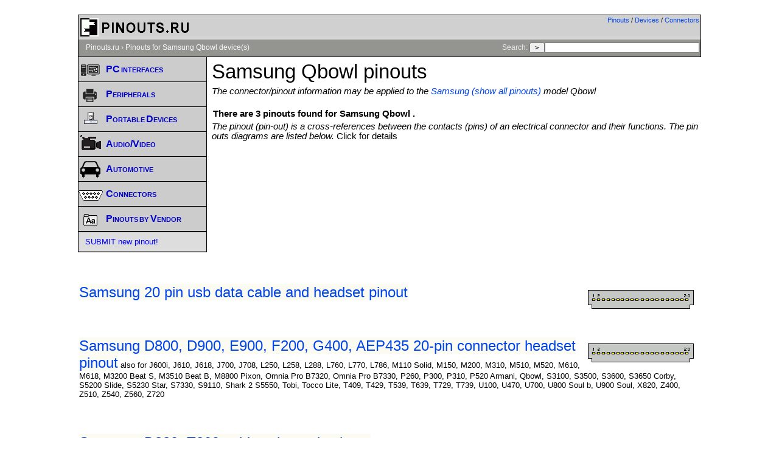

--- FILE ---
content_type: text/html; charset=utf-8
request_url: https://www.google.com/recaptcha/api2/aframe
body_size: 248
content:
<!DOCTYPE HTML><html><head><meta http-equiv="content-type" content="text/html; charset=UTF-8"></head><body><script nonce="M_MtKkYMncREn5t6GzY-dw">/** Anti-fraud and anti-abuse applications only. See google.com/recaptcha */ try{var clients={'sodar':'https://pagead2.googlesyndication.com/pagead/sodar?'};window.addEventListener("message",function(a){try{if(a.source===window.parent){var b=JSON.parse(a.data);var c=clients[b['id']];if(c){var d=document.createElement('img');d.src=c+b['params']+'&rc='+(localStorage.getItem("rc::a")?sessionStorage.getItem("rc::b"):"");window.document.body.appendChild(d);sessionStorage.setItem("rc::e",parseInt(sessionStorage.getItem("rc::e")||0)+1);localStorage.setItem("rc::h",'1769656282311');}}}catch(b){}});window.parent.postMessage("_grecaptcha_ready", "*");}catch(b){}</script></body></html>

--- FILE ---
content_type: text/css
request_url: https://pinoutguide.com/styles.css?w
body_size: 4625
content:
*{
	font:1em Tahoma,Arial,sans-serif;
	margin: 0px;
	padding: 0px;
}
html {
	min-height: 100%;
	margin:0px;
	padding:0px;
	}

body {
	margin: 0px;
	padding: 0px;
	background-color: #eee;
	font: normal 92.5% Tahoma,Arial,sans-serif;
}


a:link {text-decoration:none; color: #04E;}
a:visited {color: #00b;}
a:hover {text-decoration:underline;}
a img { border: none; }

form {margin: 0px;}
pre	{font-family: monospace;}
p,code {padding-bottom: 0.2em; line-height: 1.5em; word-spacing: 0.3em;}
li {list-style: none;}
h1,h2,h3 {padding-top: 6px; color: #000;}
h1 {font: normal 1.3em Arial,sans-serif;}
h2 {font: bold 1.2em sans-serif;}
h3 {font: bold 1em Arial,sans-serif;}
td p{margin:1px;}
form,input {margin: 0; padding: 0; display: inline;}
blockquote {display: block;font-weight: normal;}
td.firstcol {font-weight:bold;text-align:center;}
.centered {text-align:center;}


/* misc */
.clearer {clear: both; font-size: 0;}

/* structure */
#inner-container {
	border: 2px solid #f3f3f3;
	background: #FFF;
	margin: 0 auto;
	padding: 10px;
	width: 80%;
}

#outer-container {
	padding-bottom: 14px;
	margin-top: 14px;
}

/* outer container for pinout pages */
#pageBox{
	background-color: #F0F0F0;
	margin:0px;
	padding:0px;
}

#pageBox #header h1 {text-align:center;}
#pageBox #header h2 {min-width: 190px; text-align:right;font-size: 0.6em;padding:1px;} /*small keywords in left up */
#pageBox #header {border:1px solid black;}




/* Create three unequal columns that floats next to each other */
.column {
  float: left;
}
.column img{
  width: auto;
  height : auto;
  max-height: 100%;
  max-width: 100%;
}
.left, .right {
  width: 24%;
}
.left{
}
.right{
}

.middle {
  width: 50%;
  padding-left:6px;
  padding-right:6px;
}

/* Clear floats after the columns */
.row:after {
  content: "";
  display: table;
  clear: both;
}




/* headere & title */
#header {
	background-color: #d0d0d0;
	min-height: 40px;
	border-top: 1px solid black;
	background: linear-gradient(to bottom, #d0d0d0 80%, #dadada 100%);
}

/* list page */
#inner-container #header{
	border-left: 1px solid black;
	border-right: 1px solid black;

}

#header a:hover {border-color: #F60;}
#header h1 {
	color: #000;
	font: normal 1.2em Arial, sans-serif;
	padding-bottom: 2px;
	margin-top:5px;
	text-decoration: none;
	font-weight: bold;
	text-align:center;
	}

#header img	{
float: left;
margin: 0px;
}

#top_links_ad{
padding:5px;
margin:0px;
}
/* path */
#path {
	background: #949490;
	color: #eee;
	font: normal 0.8em Verdana,sans-serif;
	padding: 2px 2px 2px 12px;
	height:2em;
	line-height:2em;
	border-bottom: 1px solid black;
	border-left: 1px solid black;
	border-right: 1px solid black;
	clear:both;
}
#path a {
	color: #FAFAFA;
	text-decoration: none;
}
#path a:hover {
	color: #FFE;
	text-decoration: underline;
}

#path .search {
float:right;
margin-top:3px;
}

#page_path {
	background: #dadada;
	color: #4f66a9;
	font: normal 10pt Verdana,sans-serif;
	padding: 2px;
}
#page_path a {
	color: #4f66a9;
	text-decoration: none;
}

#page_path a:hover {
	color: #4f66a9;
	text-decoration: underline;
}

/* main */
#main {
	padding: 0;
	margin: 0;
	background-color: #fff;
}

#menubox a.menutoggle{
color: #0001CC;
background-color:#cccccc;
border-bottom: 1px solid black;
padding:0;
cursor: pointer; 
}

span.mainmenuheader{
/*white-space:nowrap;*/
word-spacing: -1.6px;
padding-left:5px;
font-family: Arial, Helvetica, sans-serif;
font-size: 12pt;
font-weight: 700;
text-decoration: none;
font-style: normal;
font-variant: small-caps;
text-transform: none;
vertical-align: middle;
}

/* connectors */

.connlist {
	margin-top: 5px;
	margin-bottom: 5px;
	min-height: 80px;
	border-bottom: 1px black dotted;
	vertical-align: middle;
	}
.connlist img {
	vertical-align: middle;
	}
.connlist a {
	text-decoration: none;
	}
.connlist span {
	min-width: 200px;
	display: inline-block;
	}

.imglink{
	display:block;
	text-align:center;
	margin-top:5px;
}
.connphoto {margin:15px;}


/* content */
#contentwrapper {
float: left;
width: 100%;
}

.text_header {
	padding-top: 5px;
	padding-bottom:10px;
	font-style: italic;
	clear:left;
}

.text_header p {
margin: 0px;
font-style: italic;
padding: 5px;
}

.text_header a {
font-style: inherit;
}
#contentBox {
background-color:#F0F0F0;
position:relative;
margin: 0px 200px 0px 200px;
padding: 0px;
}
#contentBox .ad {margin:5px;text-align:center;}


/* #content for data pages */
#content {
font: inherit;
padding: 10px;
text-align: justify;
}
#content p {line-height:150%; margin-bottom: 0.8em;}
#content a {font: inherit;}
#content h1,h2,h3,h4 {font-weight:bold;margin: 15px 2px 5px 2px;}
#content h1 {font-size: 1.2em;}
#content li {list-style:square; margin-left: 15px; padding: 5px;}
.content h1 {font-size: 2.2em;}
.list li {font-size: 1.1em;}
#content h2 {font-size: 1.3em;}
#content h3 {font-size: 1.2em;}
.separator a {font-size: 1.2em; font-weight: bold;}
#content table {border: 1px solid black; border-collapse: collapse;	margin-left:auto; 	margin-right:auto; 	min-width:70%; margin-top:10px; margin-bottom:10px; background-color: white;}
#content td {border: 2px solid #eee;	padding: 10px 5px 10px 5px;}
#content th {background-color: #f7f7f7;	border: 2px solid #eee;font-weight: bold; text-align: center; padding: 15px 5px 15px 5px;}
#content tbody{	font-size: 0.95em;}
#content_header {font-weight:bold;padding: 5px 5px;	}	
#content img {  
  display:block;
  width: auto;
  height : auto;
  max-height: 100%;
  max-width: 100%;
}
.col1 .wide_ad{
	margin:auto;
}

/* .content for list pages */
.content {
margin-left: 220px;
	line-height: 1.4em;
}

.devlist li {
display:inline-block;min-width:250px;
	font-variant: small-caps;
	font-size: 1.5em;
	padding:20px;

}

.content li {
	list-style-image: url(/pictures/ball.gif);
	margin-left: 18px;
	min-height:60px;
}
.content .separator{
	background-color: #ddd;
	margin: 10px 0px;
	padding: 2px;
	text-decoration: none;
	text-align: center;
	font-size: 80%;
	color: #000;
}
.content .separator a{
	text-decoration: none;
	color: #000;
}
.content ul {
padding-top:2px;
#clear:both;
}

/* navigation */
#navigation {
	float: left;
	margin-left: -100%;
	width: 210px;
}

#navigation img {
	border:0px;
	vertical-align: middle;
}

/* footer */

#footer {
	background-color:#CED0EC;
	border-top:1px solid black;
	border-bottom:1px solid black;
	margin-top: 5px;
	padding: 5px 5px;
}
#footer div {
clear:both;
font-size:90%;
}


.float_right {
float:right;
}

.list{
list-style-image: url(/pictures/ball.gif);}
.list li{margin-bottom: 20px;}


.spectable {
border-collapse: collapse;
}

.spectable td{
    border-bottom: 1px black;
    padding: 10px;
}

.listlink{letter-spacing: 0.2pt;}
.listdesc{font:10pt Arial,sans-serif;}

#langswitch {
	font-size: 8pt !important;
	font-family: Verdana, Helvetica, sans-serif;
	margin: 2px;
	float:right;
}
#langswitch a{
	text-decoration:none ;
}


.menusmall {
margin: 0px;
margin-bottom: 1px;
margin-top: -1px;
padding: 0px;
color: #555555;
font-size: 7pt;
text-align:right;}

.conn_desc {
font-style:italic;
margin-bottom:10px;
}
.conn_desc a{
font-style:italic;
}

#menubox {
	background: #DDD;
	margin: 0;
	text-align: left;
	padding: 0;
	width: 210px;
	border: 1px solid #000;
	border-top: 0px;
}

.menu {
	background: #DDD;
	list-style: none;
	margin: 0;
	padding: 0;
	width: 100%;
}

.menu li {
	font-size: 10pt !important;
	font-family: Verdana, Helvetica, sans-serif;
	margin: 0;
	border-bottom: 1px solid #999999;
}

.menuactive{
	background-color: #EEE;
}

.menu a {
	font-size: 10pt !important;
	color: #00F;
	display: block;
	margin: 0;
	text-decoration: none;
	padding: 8px 0 8px 5%;
}


.menu a:hover {
	background: #2580a2 url("images/hover.gif") left center no-repeat !important;
	color: #fff !important;
	padding: 8px 0 8px 5%;
}

.menuheader {
	margin:0px;
}


#menubox2 {
	float:right;
	background: #EEE;
	margin: 0;
	text-align: left;
	padding: 0;
	width: 250px !important;
	border: 1px solid black;
	border-top:0px;
}

#menubox2 ul {
clear:none;
}

#menubox2 a {
	font-size: 8pt !important;
	color: #00F;
	margin: 0;
	text-decoration: none;
}
#menubox2 .title{
	font-size: 8pt !important;
	color: #000;
	font-weight: bold;
	padding: 5px;
	background: #d0d0d0;
	border-bottom: 1px dotted black;
}
#menubox2 li {
	font-size: 8pt !important;
	font-family: Verdana, Helvetica, sans-serif;
	margin: 0;
	background: #EEE;
	padding: 5px 5px;
	list-style-image:none;
	border-bottom: 1px solid #999;
	min-height:20px;
} 

#menubox2 .float_right {
width:50%;
border-left: 1px solid #999
}

#searchform {
	font-size: 8pt;
	font-family: monospace;
}
#searchform input{
	font-size: 8pt;
	margin: 0px;
	font-family: monospace;
}


#submenu {
	padding: 0px 5px 5px 0px;
}

#submenu a {
	color: #00F;
	text-align: right;
	display: block;
	margin: 0;
	padding: 0;
	text-decoration: none;
}

#submenu a:hover {
	background: #2580a2 url("images/hover.gif") left center no-repeat;
	color: #fff;
	padding:0;
	margin:0;
}

#bookmark	{
   width:100%;
   overflow:hidden;
   position:relative;
   background-color: #eee;
}
#bookmark ul {
   clear:left;
   float:left;
   list-style:none;
   margin:0;
   padding:0;
   position:relative;
   left:50%;
   text-align:center;
}
#bookmark ul li {
   display:block;
   float:left;
   list-style:none;
   margin:0;
   padding:0;
   position:relative;
   right:50%;
}
#bookmark ul li a {
   display:block;
   margin:0 0 0 1px;
   padding:3px 10px;
   background:#e0e0e0;
   text-decoration:none;
   line-height:1.3em;
}

#bookmark ul li a:hover {
text-decoration:underline;
}
#bookmark ul li a.active,
#bookamrk ul li a.active:hover {
   color:#fff;
   background:#000;
   font-weight:bold;
}

.right_box{
float: right;
margin:3px;
width:30%;
display:block;
}


.top_box	{
background-color:#eee;
margin:5px;
padding:0px;
border:1px dotted black;
flex:1;
}
.box_head{
	color:white;
	text-align:center;
	font-weight:bold;
	background-color:#333;
	padding:5px;
}
.top_box ul{
padding-left:3px;
padding-right:3px;
}
.top_box li{
list-style:none;
margin:0px;
padding-top:5px;
padding-bottom:5px;
border-bottom: 1px solid black;
min-height:0;
}
.top_box .last {
border-bottom: none;
}

.top_box a{
	display:block;
	font-size:0.8em;
}
.top_box a:hover{
	text-decoration:none;
	background-color:#ddd;
}

.togglebox	{
background-color:#CED0EC;
margin-top:30px;
padding:3px;
text-align:center;
width:100%;
margin-left:auto;
margin-right:auto;
border-top:2px dotted black;
border-bottom:1px dotted black;
background: linear-gradient(to right, #eeeeee 0%,#CED0EC 20%,#CED0EC 80%,#eeeeee 100%);
}

.togglebox a {letter-spacing:1px; display:block;}

.togglebox strong {font-weight:bold;}

.good{background-color:#00FF00; }
.good a {color:#000000; font-weight:800;}
.bad{background-color:red; }
.bad a {color:#000000; font-weight:800;}
.unknown a { font-weight:800;}

#rate a{
	display:block;
}
#rate a:hover{
	background-color:#fff;
	text-decoration:none;
}
#rate_good{
	float:left;
	background-color:#66ff66;
	text-align:left;
	padding:2px;
	width:50%;
}
#rate_bad{
	background-color:#ff6666;
	text-align:right;
	padding:2px;

}

#compatible{
	text-align: left !important;
	margin-top: 10px;
	margin-left: 10px;
	padding-bottom: 10px;
	padding-top: 0px;
	clear: both;
	display:block;
	animation-name: FadeIn;
	animation-duration: 2s;
}

#status{
	text-align: left !important;
	display:block;
}
#status img{
	margin:0;
	vertical-align:middle;
}

#compatible ul li{
    list-style: square inside;
    margin-bottom:8px;
    text-align: left;
}

.boxitems ul li{
    list-style: square inside;
    margin-bottom:8px;
    text-align: left;
}

#modelsbox .boxitems{
    background-color:white;
}


.togglebox .toggle{
color:blue;
cursor:pointer;
}

#related{
	text-align: left !important;
	margin-top: 10px;
	margin-left: 10px;
	padding-bottom: 10px;
	padding-top: 0px;
	clear: both;
	display:block;
}

#related ul li{
    list-style: square inside;
    text-align: left;
    margin-bottom:8px;
}

#ilinks{
	text-align: left !important;
	margin-top: 10px;
	padding-bottom: 10px;
	padding-top: 0px;
	clear: both;
	display:block;
}

#ilinks ul li{
    list-style: square inside;
    text-align: left;
    margin-bottom:8px;
}

#slinks{
	text-align: left !important;
	margin-top: 10px;
	margin-left: 10px;
	padding-bottom: 10px;
	padding-top: 0px;
	clear: both;
	display:block;
}

#slinks ul li{
    list-style: square inside;
    text-align: left;
    margin-bottom:8px;
}


#rightCol #comments{
	text-align: left !important;
	margin-top: 10px;
	margin-left: 10px;
	padding-bottom: 10px;
	padding-top: 0px;
	clear: both;
	display:block;
}

#rightCol #comments ul li{
	text-align: left;
	margin:5px;
	border-bottom: 1px gray dotted;
}




#rightCol {
float:right;
position:relative;
display:inline;
text-align: center;
margin-right:-190px;
width:190px;
}

#leftCol	{
float:left;
position:relative;
display:inline;
width: 200px;
text-align: center;
margin-left:-190px;
}

#leftCol .ad {
margin-left:auto;
margin-right:5px;
float:right;
padding: 5px 5px;
clear:both;
}
#leftCol div{
	margin-left:auto;
	margin-right:auto;
	max-width:180px;
	text-align:center;
	word-wrap: break-word;

}
#leftCol img{
  width: auto;
  height : auto;
  max-height: 100%;
  max-width: 100%;
}

#leftCol img:hover{
-webkit-transform:scale(1.6); /*Webkit: Scale up image to 1.2x original size*/
-moz-transform:scale(1.6); /*Mozilla scale version*/
-o-transform:scale(1.6); /*Opera scale version*/
box-shadow:0px 0px 30px gray; /*CSS3 shadow: 30px blurred shadow all around image*/
-webkit-box-shadow:0px 0px 30px gray; /*Safari shadow version*/
-moz-box-shadow:0px 0px 30px gray; /*Mozilla shadow version*/
transform-origin:0 0;
}

#rightCol div{
	margin-left:auto;
	margin-right:auto;
	max-width:180px;
	text-align:center;
	word-wrap: break-word;
	font-size:0.8em;
}





#report_box	{
background-color:#CED0EC;
padding:10px;
text-align:center;
width:80%;
margin-left:auto;
margin-right:auto;
border-top:1px dotted black;
border-bottom:1px dotted black;
font-size:0.85em;
}

#report_wrapper {
}

#report_box img{
vertical-align: middle;
}

#report_status_unknown	{
background-color:#FFFF00;
padding:5px;
text-align:center;
}
#report_status_good	{
background-color:#00FF00;
padding:5px;
text-align:center;
}

#report_status_bad	{
background-color:#FF0000;
padding:5px;
text-align:center;
}


.center_ad {
clear:both;
text-align:center;
margin-top: 5px;
}

#footnotes {
text-align:right;
font-size:80%;
}

#mainmenu1{
padding:5px;
}

.listconn {
float:right;
margin-left:4px;
margin-right:4px;
margin-bottom:2px;
height:60px;
clear:both;
max-width:80%;
overflow:hidden;
}

.listconn img {
  width: auto;
  height : auto;
  max-height: 100%;
  max-width: 100%;
}

.wide_ad { height: 90px ; margin-bottom: 10px; margin-top:10px;}

.col1 .wide_ad { width:500px; height:60px; margin-bottom: 5px; margin-top:5px;}
.narrow_ad { width:170px; }
#header h2 {font-size:0.8em;}

@keyframes FadeIn {
  0% {
    opacity: 0;
  }

  100% {
    opacity: 1;
  }

}

.highlight{
-webkit-transition: background-color 1s;
transition: background-color 1s;
background-color:white;
}

@media (max-width: 1200px){
#menubox2 {display:none;}
}

@media (max-width: 1100px){
.listconn a:nth-child(4) {display:none;}
.listconn a:nth-child(5) {display:none;}
}

@media (max-width: 900px){
#navigation {width:110px;}
.content {margin-left: 120px;}
.mainmenuheader{white-space:normal !important; font-size:10pt !important;}
#inner-container {width:100%;}
#menubox {width:110px; !important}
#contentBox{margin-left: 160px;}
h1 {font-size:60%;}
.wide_ad { width: 320px; height: 100px; }
#header h2 {font-size:0.7em;}
}


@media (max-width: 850px){
h1 {font-size:50%;}
#navigation {width:110px;}
#menubox2 {display:none;}
#langswitch {display:none;}
.right_box {display:none;}
#bookmark {display:none;}
#contentBox{margin-right: 5px;}
.search {display: none;}
.listconn a:nth-child(2) {display:none;}
.listconn a:nth-child(3) {display:none;}
.listconn a:nth-child(4) {display:none;}
.listconn a:nth-child(5) {display:none;}
}


@media (max-width: 700px){
#contentBox{margin-right: 5px;}
.column{float:none;}
.left{float:none; width:100%;}
.middle{width:100%;}
.right{float:none; width:100%;}
#visual {display:none;}
.page_right_ad{max-height:60px;}
.compatlink{display:none;}
}



